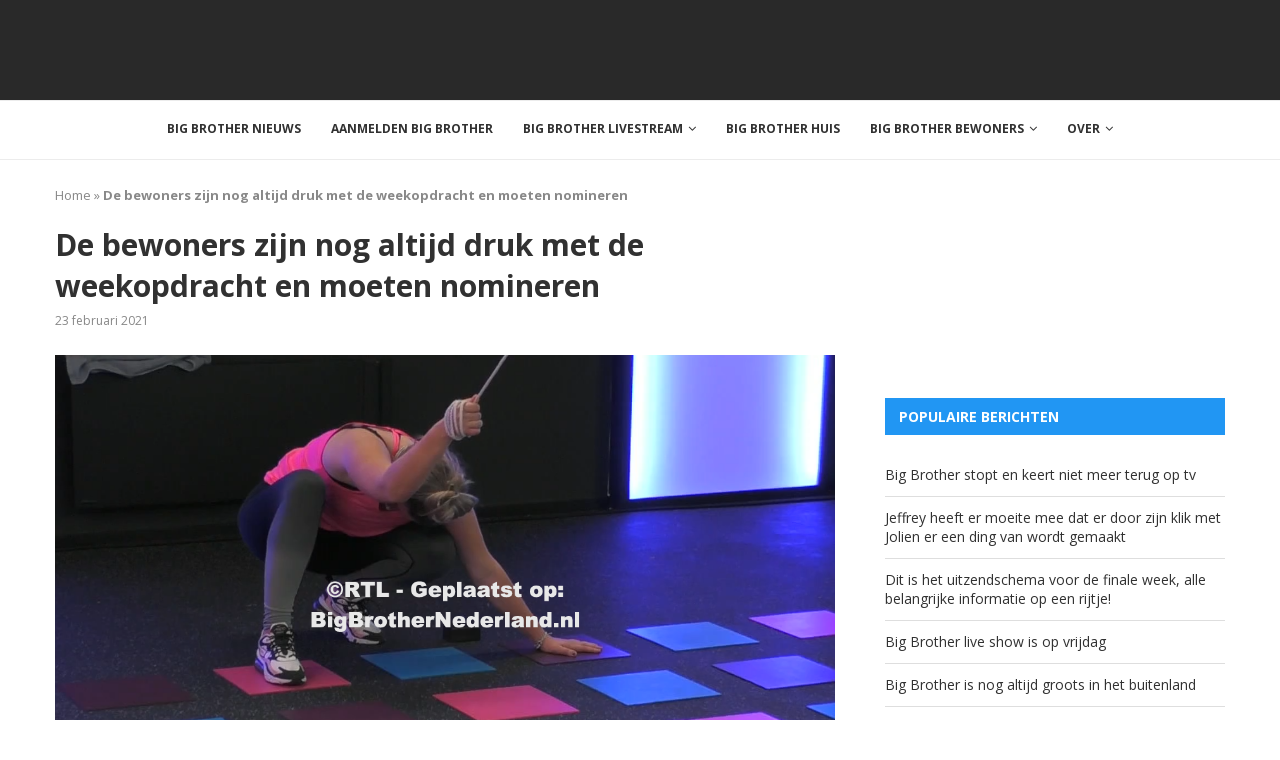

--- FILE ---
content_type: text/html; charset=utf-8
request_url: https://www.google.com/recaptcha/api2/anchor?ar=1&k=6Le7S80cAAAAACcEY0-OWY6byLrmHgLrZ6SWdB1E&co=aHR0cHM6Ly9iaWdicm90aGVybmVkZXJsYW5kLm5sOjQ0Mw..&hl=nl&v=PoyoqOPhxBO7pBk68S4YbpHZ&theme=light&size=normal&anchor-ms=20000&execute-ms=30000&cb=ek1faxo2pgah
body_size: 49611
content:
<!DOCTYPE HTML><html dir="ltr" lang="nl"><head><meta http-equiv="Content-Type" content="text/html; charset=UTF-8">
<meta http-equiv="X-UA-Compatible" content="IE=edge">
<title>reCAPTCHA</title>
<style type="text/css">
/* cyrillic-ext */
@font-face {
  font-family: 'Roboto';
  font-style: normal;
  font-weight: 400;
  font-stretch: 100%;
  src: url(//fonts.gstatic.com/s/roboto/v48/KFO7CnqEu92Fr1ME7kSn66aGLdTylUAMa3GUBHMdazTgWw.woff2) format('woff2');
  unicode-range: U+0460-052F, U+1C80-1C8A, U+20B4, U+2DE0-2DFF, U+A640-A69F, U+FE2E-FE2F;
}
/* cyrillic */
@font-face {
  font-family: 'Roboto';
  font-style: normal;
  font-weight: 400;
  font-stretch: 100%;
  src: url(//fonts.gstatic.com/s/roboto/v48/KFO7CnqEu92Fr1ME7kSn66aGLdTylUAMa3iUBHMdazTgWw.woff2) format('woff2');
  unicode-range: U+0301, U+0400-045F, U+0490-0491, U+04B0-04B1, U+2116;
}
/* greek-ext */
@font-face {
  font-family: 'Roboto';
  font-style: normal;
  font-weight: 400;
  font-stretch: 100%;
  src: url(//fonts.gstatic.com/s/roboto/v48/KFO7CnqEu92Fr1ME7kSn66aGLdTylUAMa3CUBHMdazTgWw.woff2) format('woff2');
  unicode-range: U+1F00-1FFF;
}
/* greek */
@font-face {
  font-family: 'Roboto';
  font-style: normal;
  font-weight: 400;
  font-stretch: 100%;
  src: url(//fonts.gstatic.com/s/roboto/v48/KFO7CnqEu92Fr1ME7kSn66aGLdTylUAMa3-UBHMdazTgWw.woff2) format('woff2');
  unicode-range: U+0370-0377, U+037A-037F, U+0384-038A, U+038C, U+038E-03A1, U+03A3-03FF;
}
/* math */
@font-face {
  font-family: 'Roboto';
  font-style: normal;
  font-weight: 400;
  font-stretch: 100%;
  src: url(//fonts.gstatic.com/s/roboto/v48/KFO7CnqEu92Fr1ME7kSn66aGLdTylUAMawCUBHMdazTgWw.woff2) format('woff2');
  unicode-range: U+0302-0303, U+0305, U+0307-0308, U+0310, U+0312, U+0315, U+031A, U+0326-0327, U+032C, U+032F-0330, U+0332-0333, U+0338, U+033A, U+0346, U+034D, U+0391-03A1, U+03A3-03A9, U+03B1-03C9, U+03D1, U+03D5-03D6, U+03F0-03F1, U+03F4-03F5, U+2016-2017, U+2034-2038, U+203C, U+2040, U+2043, U+2047, U+2050, U+2057, U+205F, U+2070-2071, U+2074-208E, U+2090-209C, U+20D0-20DC, U+20E1, U+20E5-20EF, U+2100-2112, U+2114-2115, U+2117-2121, U+2123-214F, U+2190, U+2192, U+2194-21AE, U+21B0-21E5, U+21F1-21F2, U+21F4-2211, U+2213-2214, U+2216-22FF, U+2308-230B, U+2310, U+2319, U+231C-2321, U+2336-237A, U+237C, U+2395, U+239B-23B7, U+23D0, U+23DC-23E1, U+2474-2475, U+25AF, U+25B3, U+25B7, U+25BD, U+25C1, U+25CA, U+25CC, U+25FB, U+266D-266F, U+27C0-27FF, U+2900-2AFF, U+2B0E-2B11, U+2B30-2B4C, U+2BFE, U+3030, U+FF5B, U+FF5D, U+1D400-1D7FF, U+1EE00-1EEFF;
}
/* symbols */
@font-face {
  font-family: 'Roboto';
  font-style: normal;
  font-weight: 400;
  font-stretch: 100%;
  src: url(//fonts.gstatic.com/s/roboto/v48/KFO7CnqEu92Fr1ME7kSn66aGLdTylUAMaxKUBHMdazTgWw.woff2) format('woff2');
  unicode-range: U+0001-000C, U+000E-001F, U+007F-009F, U+20DD-20E0, U+20E2-20E4, U+2150-218F, U+2190, U+2192, U+2194-2199, U+21AF, U+21E6-21F0, U+21F3, U+2218-2219, U+2299, U+22C4-22C6, U+2300-243F, U+2440-244A, U+2460-24FF, U+25A0-27BF, U+2800-28FF, U+2921-2922, U+2981, U+29BF, U+29EB, U+2B00-2BFF, U+4DC0-4DFF, U+FFF9-FFFB, U+10140-1018E, U+10190-1019C, U+101A0, U+101D0-101FD, U+102E0-102FB, U+10E60-10E7E, U+1D2C0-1D2D3, U+1D2E0-1D37F, U+1F000-1F0FF, U+1F100-1F1AD, U+1F1E6-1F1FF, U+1F30D-1F30F, U+1F315, U+1F31C, U+1F31E, U+1F320-1F32C, U+1F336, U+1F378, U+1F37D, U+1F382, U+1F393-1F39F, U+1F3A7-1F3A8, U+1F3AC-1F3AF, U+1F3C2, U+1F3C4-1F3C6, U+1F3CA-1F3CE, U+1F3D4-1F3E0, U+1F3ED, U+1F3F1-1F3F3, U+1F3F5-1F3F7, U+1F408, U+1F415, U+1F41F, U+1F426, U+1F43F, U+1F441-1F442, U+1F444, U+1F446-1F449, U+1F44C-1F44E, U+1F453, U+1F46A, U+1F47D, U+1F4A3, U+1F4B0, U+1F4B3, U+1F4B9, U+1F4BB, U+1F4BF, U+1F4C8-1F4CB, U+1F4D6, U+1F4DA, U+1F4DF, U+1F4E3-1F4E6, U+1F4EA-1F4ED, U+1F4F7, U+1F4F9-1F4FB, U+1F4FD-1F4FE, U+1F503, U+1F507-1F50B, U+1F50D, U+1F512-1F513, U+1F53E-1F54A, U+1F54F-1F5FA, U+1F610, U+1F650-1F67F, U+1F687, U+1F68D, U+1F691, U+1F694, U+1F698, U+1F6AD, U+1F6B2, U+1F6B9-1F6BA, U+1F6BC, U+1F6C6-1F6CF, U+1F6D3-1F6D7, U+1F6E0-1F6EA, U+1F6F0-1F6F3, U+1F6F7-1F6FC, U+1F700-1F7FF, U+1F800-1F80B, U+1F810-1F847, U+1F850-1F859, U+1F860-1F887, U+1F890-1F8AD, U+1F8B0-1F8BB, U+1F8C0-1F8C1, U+1F900-1F90B, U+1F93B, U+1F946, U+1F984, U+1F996, U+1F9E9, U+1FA00-1FA6F, U+1FA70-1FA7C, U+1FA80-1FA89, U+1FA8F-1FAC6, U+1FACE-1FADC, U+1FADF-1FAE9, U+1FAF0-1FAF8, U+1FB00-1FBFF;
}
/* vietnamese */
@font-face {
  font-family: 'Roboto';
  font-style: normal;
  font-weight: 400;
  font-stretch: 100%;
  src: url(//fonts.gstatic.com/s/roboto/v48/KFO7CnqEu92Fr1ME7kSn66aGLdTylUAMa3OUBHMdazTgWw.woff2) format('woff2');
  unicode-range: U+0102-0103, U+0110-0111, U+0128-0129, U+0168-0169, U+01A0-01A1, U+01AF-01B0, U+0300-0301, U+0303-0304, U+0308-0309, U+0323, U+0329, U+1EA0-1EF9, U+20AB;
}
/* latin-ext */
@font-face {
  font-family: 'Roboto';
  font-style: normal;
  font-weight: 400;
  font-stretch: 100%;
  src: url(//fonts.gstatic.com/s/roboto/v48/KFO7CnqEu92Fr1ME7kSn66aGLdTylUAMa3KUBHMdazTgWw.woff2) format('woff2');
  unicode-range: U+0100-02BA, U+02BD-02C5, U+02C7-02CC, U+02CE-02D7, U+02DD-02FF, U+0304, U+0308, U+0329, U+1D00-1DBF, U+1E00-1E9F, U+1EF2-1EFF, U+2020, U+20A0-20AB, U+20AD-20C0, U+2113, U+2C60-2C7F, U+A720-A7FF;
}
/* latin */
@font-face {
  font-family: 'Roboto';
  font-style: normal;
  font-weight: 400;
  font-stretch: 100%;
  src: url(//fonts.gstatic.com/s/roboto/v48/KFO7CnqEu92Fr1ME7kSn66aGLdTylUAMa3yUBHMdazQ.woff2) format('woff2');
  unicode-range: U+0000-00FF, U+0131, U+0152-0153, U+02BB-02BC, U+02C6, U+02DA, U+02DC, U+0304, U+0308, U+0329, U+2000-206F, U+20AC, U+2122, U+2191, U+2193, U+2212, U+2215, U+FEFF, U+FFFD;
}
/* cyrillic-ext */
@font-face {
  font-family: 'Roboto';
  font-style: normal;
  font-weight: 500;
  font-stretch: 100%;
  src: url(//fonts.gstatic.com/s/roboto/v48/KFO7CnqEu92Fr1ME7kSn66aGLdTylUAMa3GUBHMdazTgWw.woff2) format('woff2');
  unicode-range: U+0460-052F, U+1C80-1C8A, U+20B4, U+2DE0-2DFF, U+A640-A69F, U+FE2E-FE2F;
}
/* cyrillic */
@font-face {
  font-family: 'Roboto';
  font-style: normal;
  font-weight: 500;
  font-stretch: 100%;
  src: url(//fonts.gstatic.com/s/roboto/v48/KFO7CnqEu92Fr1ME7kSn66aGLdTylUAMa3iUBHMdazTgWw.woff2) format('woff2');
  unicode-range: U+0301, U+0400-045F, U+0490-0491, U+04B0-04B1, U+2116;
}
/* greek-ext */
@font-face {
  font-family: 'Roboto';
  font-style: normal;
  font-weight: 500;
  font-stretch: 100%;
  src: url(//fonts.gstatic.com/s/roboto/v48/KFO7CnqEu92Fr1ME7kSn66aGLdTylUAMa3CUBHMdazTgWw.woff2) format('woff2');
  unicode-range: U+1F00-1FFF;
}
/* greek */
@font-face {
  font-family: 'Roboto';
  font-style: normal;
  font-weight: 500;
  font-stretch: 100%;
  src: url(//fonts.gstatic.com/s/roboto/v48/KFO7CnqEu92Fr1ME7kSn66aGLdTylUAMa3-UBHMdazTgWw.woff2) format('woff2');
  unicode-range: U+0370-0377, U+037A-037F, U+0384-038A, U+038C, U+038E-03A1, U+03A3-03FF;
}
/* math */
@font-face {
  font-family: 'Roboto';
  font-style: normal;
  font-weight: 500;
  font-stretch: 100%;
  src: url(//fonts.gstatic.com/s/roboto/v48/KFO7CnqEu92Fr1ME7kSn66aGLdTylUAMawCUBHMdazTgWw.woff2) format('woff2');
  unicode-range: U+0302-0303, U+0305, U+0307-0308, U+0310, U+0312, U+0315, U+031A, U+0326-0327, U+032C, U+032F-0330, U+0332-0333, U+0338, U+033A, U+0346, U+034D, U+0391-03A1, U+03A3-03A9, U+03B1-03C9, U+03D1, U+03D5-03D6, U+03F0-03F1, U+03F4-03F5, U+2016-2017, U+2034-2038, U+203C, U+2040, U+2043, U+2047, U+2050, U+2057, U+205F, U+2070-2071, U+2074-208E, U+2090-209C, U+20D0-20DC, U+20E1, U+20E5-20EF, U+2100-2112, U+2114-2115, U+2117-2121, U+2123-214F, U+2190, U+2192, U+2194-21AE, U+21B0-21E5, U+21F1-21F2, U+21F4-2211, U+2213-2214, U+2216-22FF, U+2308-230B, U+2310, U+2319, U+231C-2321, U+2336-237A, U+237C, U+2395, U+239B-23B7, U+23D0, U+23DC-23E1, U+2474-2475, U+25AF, U+25B3, U+25B7, U+25BD, U+25C1, U+25CA, U+25CC, U+25FB, U+266D-266F, U+27C0-27FF, U+2900-2AFF, U+2B0E-2B11, U+2B30-2B4C, U+2BFE, U+3030, U+FF5B, U+FF5D, U+1D400-1D7FF, U+1EE00-1EEFF;
}
/* symbols */
@font-face {
  font-family: 'Roboto';
  font-style: normal;
  font-weight: 500;
  font-stretch: 100%;
  src: url(//fonts.gstatic.com/s/roboto/v48/KFO7CnqEu92Fr1ME7kSn66aGLdTylUAMaxKUBHMdazTgWw.woff2) format('woff2');
  unicode-range: U+0001-000C, U+000E-001F, U+007F-009F, U+20DD-20E0, U+20E2-20E4, U+2150-218F, U+2190, U+2192, U+2194-2199, U+21AF, U+21E6-21F0, U+21F3, U+2218-2219, U+2299, U+22C4-22C6, U+2300-243F, U+2440-244A, U+2460-24FF, U+25A0-27BF, U+2800-28FF, U+2921-2922, U+2981, U+29BF, U+29EB, U+2B00-2BFF, U+4DC0-4DFF, U+FFF9-FFFB, U+10140-1018E, U+10190-1019C, U+101A0, U+101D0-101FD, U+102E0-102FB, U+10E60-10E7E, U+1D2C0-1D2D3, U+1D2E0-1D37F, U+1F000-1F0FF, U+1F100-1F1AD, U+1F1E6-1F1FF, U+1F30D-1F30F, U+1F315, U+1F31C, U+1F31E, U+1F320-1F32C, U+1F336, U+1F378, U+1F37D, U+1F382, U+1F393-1F39F, U+1F3A7-1F3A8, U+1F3AC-1F3AF, U+1F3C2, U+1F3C4-1F3C6, U+1F3CA-1F3CE, U+1F3D4-1F3E0, U+1F3ED, U+1F3F1-1F3F3, U+1F3F5-1F3F7, U+1F408, U+1F415, U+1F41F, U+1F426, U+1F43F, U+1F441-1F442, U+1F444, U+1F446-1F449, U+1F44C-1F44E, U+1F453, U+1F46A, U+1F47D, U+1F4A3, U+1F4B0, U+1F4B3, U+1F4B9, U+1F4BB, U+1F4BF, U+1F4C8-1F4CB, U+1F4D6, U+1F4DA, U+1F4DF, U+1F4E3-1F4E6, U+1F4EA-1F4ED, U+1F4F7, U+1F4F9-1F4FB, U+1F4FD-1F4FE, U+1F503, U+1F507-1F50B, U+1F50D, U+1F512-1F513, U+1F53E-1F54A, U+1F54F-1F5FA, U+1F610, U+1F650-1F67F, U+1F687, U+1F68D, U+1F691, U+1F694, U+1F698, U+1F6AD, U+1F6B2, U+1F6B9-1F6BA, U+1F6BC, U+1F6C6-1F6CF, U+1F6D3-1F6D7, U+1F6E0-1F6EA, U+1F6F0-1F6F3, U+1F6F7-1F6FC, U+1F700-1F7FF, U+1F800-1F80B, U+1F810-1F847, U+1F850-1F859, U+1F860-1F887, U+1F890-1F8AD, U+1F8B0-1F8BB, U+1F8C0-1F8C1, U+1F900-1F90B, U+1F93B, U+1F946, U+1F984, U+1F996, U+1F9E9, U+1FA00-1FA6F, U+1FA70-1FA7C, U+1FA80-1FA89, U+1FA8F-1FAC6, U+1FACE-1FADC, U+1FADF-1FAE9, U+1FAF0-1FAF8, U+1FB00-1FBFF;
}
/* vietnamese */
@font-face {
  font-family: 'Roboto';
  font-style: normal;
  font-weight: 500;
  font-stretch: 100%;
  src: url(//fonts.gstatic.com/s/roboto/v48/KFO7CnqEu92Fr1ME7kSn66aGLdTylUAMa3OUBHMdazTgWw.woff2) format('woff2');
  unicode-range: U+0102-0103, U+0110-0111, U+0128-0129, U+0168-0169, U+01A0-01A1, U+01AF-01B0, U+0300-0301, U+0303-0304, U+0308-0309, U+0323, U+0329, U+1EA0-1EF9, U+20AB;
}
/* latin-ext */
@font-face {
  font-family: 'Roboto';
  font-style: normal;
  font-weight: 500;
  font-stretch: 100%;
  src: url(//fonts.gstatic.com/s/roboto/v48/KFO7CnqEu92Fr1ME7kSn66aGLdTylUAMa3KUBHMdazTgWw.woff2) format('woff2');
  unicode-range: U+0100-02BA, U+02BD-02C5, U+02C7-02CC, U+02CE-02D7, U+02DD-02FF, U+0304, U+0308, U+0329, U+1D00-1DBF, U+1E00-1E9F, U+1EF2-1EFF, U+2020, U+20A0-20AB, U+20AD-20C0, U+2113, U+2C60-2C7F, U+A720-A7FF;
}
/* latin */
@font-face {
  font-family: 'Roboto';
  font-style: normal;
  font-weight: 500;
  font-stretch: 100%;
  src: url(//fonts.gstatic.com/s/roboto/v48/KFO7CnqEu92Fr1ME7kSn66aGLdTylUAMa3yUBHMdazQ.woff2) format('woff2');
  unicode-range: U+0000-00FF, U+0131, U+0152-0153, U+02BB-02BC, U+02C6, U+02DA, U+02DC, U+0304, U+0308, U+0329, U+2000-206F, U+20AC, U+2122, U+2191, U+2193, U+2212, U+2215, U+FEFF, U+FFFD;
}
/* cyrillic-ext */
@font-face {
  font-family: 'Roboto';
  font-style: normal;
  font-weight: 900;
  font-stretch: 100%;
  src: url(//fonts.gstatic.com/s/roboto/v48/KFO7CnqEu92Fr1ME7kSn66aGLdTylUAMa3GUBHMdazTgWw.woff2) format('woff2');
  unicode-range: U+0460-052F, U+1C80-1C8A, U+20B4, U+2DE0-2DFF, U+A640-A69F, U+FE2E-FE2F;
}
/* cyrillic */
@font-face {
  font-family: 'Roboto';
  font-style: normal;
  font-weight: 900;
  font-stretch: 100%;
  src: url(//fonts.gstatic.com/s/roboto/v48/KFO7CnqEu92Fr1ME7kSn66aGLdTylUAMa3iUBHMdazTgWw.woff2) format('woff2');
  unicode-range: U+0301, U+0400-045F, U+0490-0491, U+04B0-04B1, U+2116;
}
/* greek-ext */
@font-face {
  font-family: 'Roboto';
  font-style: normal;
  font-weight: 900;
  font-stretch: 100%;
  src: url(//fonts.gstatic.com/s/roboto/v48/KFO7CnqEu92Fr1ME7kSn66aGLdTylUAMa3CUBHMdazTgWw.woff2) format('woff2');
  unicode-range: U+1F00-1FFF;
}
/* greek */
@font-face {
  font-family: 'Roboto';
  font-style: normal;
  font-weight: 900;
  font-stretch: 100%;
  src: url(//fonts.gstatic.com/s/roboto/v48/KFO7CnqEu92Fr1ME7kSn66aGLdTylUAMa3-UBHMdazTgWw.woff2) format('woff2');
  unicode-range: U+0370-0377, U+037A-037F, U+0384-038A, U+038C, U+038E-03A1, U+03A3-03FF;
}
/* math */
@font-face {
  font-family: 'Roboto';
  font-style: normal;
  font-weight: 900;
  font-stretch: 100%;
  src: url(//fonts.gstatic.com/s/roboto/v48/KFO7CnqEu92Fr1ME7kSn66aGLdTylUAMawCUBHMdazTgWw.woff2) format('woff2');
  unicode-range: U+0302-0303, U+0305, U+0307-0308, U+0310, U+0312, U+0315, U+031A, U+0326-0327, U+032C, U+032F-0330, U+0332-0333, U+0338, U+033A, U+0346, U+034D, U+0391-03A1, U+03A3-03A9, U+03B1-03C9, U+03D1, U+03D5-03D6, U+03F0-03F1, U+03F4-03F5, U+2016-2017, U+2034-2038, U+203C, U+2040, U+2043, U+2047, U+2050, U+2057, U+205F, U+2070-2071, U+2074-208E, U+2090-209C, U+20D0-20DC, U+20E1, U+20E5-20EF, U+2100-2112, U+2114-2115, U+2117-2121, U+2123-214F, U+2190, U+2192, U+2194-21AE, U+21B0-21E5, U+21F1-21F2, U+21F4-2211, U+2213-2214, U+2216-22FF, U+2308-230B, U+2310, U+2319, U+231C-2321, U+2336-237A, U+237C, U+2395, U+239B-23B7, U+23D0, U+23DC-23E1, U+2474-2475, U+25AF, U+25B3, U+25B7, U+25BD, U+25C1, U+25CA, U+25CC, U+25FB, U+266D-266F, U+27C0-27FF, U+2900-2AFF, U+2B0E-2B11, U+2B30-2B4C, U+2BFE, U+3030, U+FF5B, U+FF5D, U+1D400-1D7FF, U+1EE00-1EEFF;
}
/* symbols */
@font-face {
  font-family: 'Roboto';
  font-style: normal;
  font-weight: 900;
  font-stretch: 100%;
  src: url(//fonts.gstatic.com/s/roboto/v48/KFO7CnqEu92Fr1ME7kSn66aGLdTylUAMaxKUBHMdazTgWw.woff2) format('woff2');
  unicode-range: U+0001-000C, U+000E-001F, U+007F-009F, U+20DD-20E0, U+20E2-20E4, U+2150-218F, U+2190, U+2192, U+2194-2199, U+21AF, U+21E6-21F0, U+21F3, U+2218-2219, U+2299, U+22C4-22C6, U+2300-243F, U+2440-244A, U+2460-24FF, U+25A0-27BF, U+2800-28FF, U+2921-2922, U+2981, U+29BF, U+29EB, U+2B00-2BFF, U+4DC0-4DFF, U+FFF9-FFFB, U+10140-1018E, U+10190-1019C, U+101A0, U+101D0-101FD, U+102E0-102FB, U+10E60-10E7E, U+1D2C0-1D2D3, U+1D2E0-1D37F, U+1F000-1F0FF, U+1F100-1F1AD, U+1F1E6-1F1FF, U+1F30D-1F30F, U+1F315, U+1F31C, U+1F31E, U+1F320-1F32C, U+1F336, U+1F378, U+1F37D, U+1F382, U+1F393-1F39F, U+1F3A7-1F3A8, U+1F3AC-1F3AF, U+1F3C2, U+1F3C4-1F3C6, U+1F3CA-1F3CE, U+1F3D4-1F3E0, U+1F3ED, U+1F3F1-1F3F3, U+1F3F5-1F3F7, U+1F408, U+1F415, U+1F41F, U+1F426, U+1F43F, U+1F441-1F442, U+1F444, U+1F446-1F449, U+1F44C-1F44E, U+1F453, U+1F46A, U+1F47D, U+1F4A3, U+1F4B0, U+1F4B3, U+1F4B9, U+1F4BB, U+1F4BF, U+1F4C8-1F4CB, U+1F4D6, U+1F4DA, U+1F4DF, U+1F4E3-1F4E6, U+1F4EA-1F4ED, U+1F4F7, U+1F4F9-1F4FB, U+1F4FD-1F4FE, U+1F503, U+1F507-1F50B, U+1F50D, U+1F512-1F513, U+1F53E-1F54A, U+1F54F-1F5FA, U+1F610, U+1F650-1F67F, U+1F687, U+1F68D, U+1F691, U+1F694, U+1F698, U+1F6AD, U+1F6B2, U+1F6B9-1F6BA, U+1F6BC, U+1F6C6-1F6CF, U+1F6D3-1F6D7, U+1F6E0-1F6EA, U+1F6F0-1F6F3, U+1F6F7-1F6FC, U+1F700-1F7FF, U+1F800-1F80B, U+1F810-1F847, U+1F850-1F859, U+1F860-1F887, U+1F890-1F8AD, U+1F8B0-1F8BB, U+1F8C0-1F8C1, U+1F900-1F90B, U+1F93B, U+1F946, U+1F984, U+1F996, U+1F9E9, U+1FA00-1FA6F, U+1FA70-1FA7C, U+1FA80-1FA89, U+1FA8F-1FAC6, U+1FACE-1FADC, U+1FADF-1FAE9, U+1FAF0-1FAF8, U+1FB00-1FBFF;
}
/* vietnamese */
@font-face {
  font-family: 'Roboto';
  font-style: normal;
  font-weight: 900;
  font-stretch: 100%;
  src: url(//fonts.gstatic.com/s/roboto/v48/KFO7CnqEu92Fr1ME7kSn66aGLdTylUAMa3OUBHMdazTgWw.woff2) format('woff2');
  unicode-range: U+0102-0103, U+0110-0111, U+0128-0129, U+0168-0169, U+01A0-01A1, U+01AF-01B0, U+0300-0301, U+0303-0304, U+0308-0309, U+0323, U+0329, U+1EA0-1EF9, U+20AB;
}
/* latin-ext */
@font-face {
  font-family: 'Roboto';
  font-style: normal;
  font-weight: 900;
  font-stretch: 100%;
  src: url(//fonts.gstatic.com/s/roboto/v48/KFO7CnqEu92Fr1ME7kSn66aGLdTylUAMa3KUBHMdazTgWw.woff2) format('woff2');
  unicode-range: U+0100-02BA, U+02BD-02C5, U+02C7-02CC, U+02CE-02D7, U+02DD-02FF, U+0304, U+0308, U+0329, U+1D00-1DBF, U+1E00-1E9F, U+1EF2-1EFF, U+2020, U+20A0-20AB, U+20AD-20C0, U+2113, U+2C60-2C7F, U+A720-A7FF;
}
/* latin */
@font-face {
  font-family: 'Roboto';
  font-style: normal;
  font-weight: 900;
  font-stretch: 100%;
  src: url(//fonts.gstatic.com/s/roboto/v48/KFO7CnqEu92Fr1ME7kSn66aGLdTylUAMa3yUBHMdazQ.woff2) format('woff2');
  unicode-range: U+0000-00FF, U+0131, U+0152-0153, U+02BB-02BC, U+02C6, U+02DA, U+02DC, U+0304, U+0308, U+0329, U+2000-206F, U+20AC, U+2122, U+2191, U+2193, U+2212, U+2215, U+FEFF, U+FFFD;
}

</style>
<link rel="stylesheet" type="text/css" href="https://www.gstatic.com/recaptcha/releases/PoyoqOPhxBO7pBk68S4YbpHZ/styles__ltr.css">
<script nonce="AVnwoftL7OTknlBT9QRihg" type="text/javascript">window['__recaptcha_api'] = 'https://www.google.com/recaptcha/api2/';</script>
<script type="text/javascript" src="https://www.gstatic.com/recaptcha/releases/PoyoqOPhxBO7pBk68S4YbpHZ/recaptcha__nl.js" nonce="AVnwoftL7OTknlBT9QRihg">
      
    </script></head>
<body><div id="rc-anchor-alert" class="rc-anchor-alert"></div>
<input type="hidden" id="recaptcha-token" value="[base64]">
<script type="text/javascript" nonce="AVnwoftL7OTknlBT9QRihg">
      recaptcha.anchor.Main.init("[\x22ainput\x22,[\x22bgdata\x22,\x22\x22,\[base64]/[base64]/MjU1Ong/[base64]/[base64]/[base64]/[base64]/[base64]/[base64]/[base64]/[base64]/[base64]/[base64]/[base64]/[base64]/[base64]/[base64]/[base64]\\u003d\x22,\[base64]\\u003d\x22,\x22wrhcw7LDo8KYI8KhT8KCVw7DisKJw7AUAVHCrMOQEEDDmybDpUvCnWwBUyHCtwTDvUNNKkd3V8OMUsOvw5J4HkHCuwt5M8KifgFwwrsXw5bDpMK4IsKYwpjCssKPw4J8w7hKN8KcN2/DjsOoUcO3w6PDkQnChcO2wr0iCsOXLirCgsOQGnhwHMOGw7rCiTPDk8OEFEwywofDqlHCtcOIwqzDhsOPYQbDrsKXwqDCrFPCgEIMw4fDi8K3wqoYw4MKwrzCn8KzwqbDvWbDsMKNwonDomJlwrhDw681w4nDkMK7XsKRw6sQPMOcbsKkTB/CisKSwrQDw7XCmyPCiAQsRhzCnRsVwpLDhTklZw/[base64]/CosOCJMOYw5VHw4ELw542fHxKeAvDmTdycsKOwqFMZhLDoMOzcmV8w61xfMOIDMOkZAc6w6MZLMOCw4bCu8KcaR/Ch8OBFHwbw7U0Ux1OQsKuwqTCqFRzDsO4w6jCvMKowo/DpgXCsMOlw4HDhMOxV8OywpXDl8OHKsKOwovDlcOjw5AiR8Oxwrwdw77CkDx2woocw4sqwp4hSAHCsyNbw4k6cMOPUsO7Y8KFw5ZODcKMZ8K7w5rCg8OMRcKdw6XClSopfi/CqGnDiyLCpMKFwpFswpM2wpEEA8KpwqJ3w5hTHWnCi8OgwrPChcOawofDm8OnwrvDmWTCsMKRw5Vcw6M0w67DmG/ChynCgAYedcO2w7pTw7DDmh3DmXLCkTERNUzDsn7Ds3Q5w5MaVWPCpsOrw7/DjsOvwqVjPcOaNcOkLMONQ8KzwrISw4A9NMOFw5oLwrLDoGIcB8OpQsOoJMKrEhPCpMKIKRHCjMKpwp7CoX/Cjm0ge8OuworClQAcbAxRwpzCq8Ocwrwmw5USwrjCpCA4w6jDncOowqY1GmnDhsKWGVN9MW7Du8KRw64ow7N5NMKKS2jCv3YmQ8Kvw5bDj0dIBF0Ew6DCrg12woc8wpjCkVHDsEVrZMKGdkLCp8KBwpwTRQvDk2bCihphwoDDmMK+XMOMw6VTw4/CjMKNM1wzPMOnw4DDq8KCRcO9MB3DvWM8SsKqw6rDlBlrw5gywpwqcR3DqMOycULDh3RXLsO2w6grVW/Cn3/DmMKcw7PDowDCgcKUw6hjwo7DoTRFKHwzC1VWw7EWw4HCvzTDjizDpkhLw59HBEAiARbDo8OkOMOKw6gjDgUKfkrCg8KNaF9La2MOP8OyeMKGERxMQ1PCpsOga8KPGW1eUix4UBAqwrHChBMhJsK/woLChAXCpVF5w68JwokkQnc+w43CqmfCuWzDs8KYw5Vlw6Qwc8KBwq10wqTDo8KbDGHDrsOHUsKLHMKXw5XDj8O3w6bCkD/DgR0rMgPCkgN0K0/CgcOSw6xvwovDi8K3wrvDgAgZwqg0OgXDii8PwrLDiQfDr2FTwrTDmGvDgyTDgMKyw7kbO8O3HcKgw77Cp8K/cmAqw7LDksOueUsNeMO3QyvDggQBw4rDoWlyQcO5w74CDhnDtUxfw6XDoMO9woktwptiwpXDkMOTwopxD27CmD5vwrpzwoLCocKFQMKBw5DDrsKAFz5aw6odMMK4KC/Du09ZVk/CjMKkC2bCrsKJw4rDuAdowqLCjcOqwpAjw6bCqcO9w7LCsMKmGsKUY0VWQcOVwpI9c0TCiMOVwonCnWzDjsOvw6PCtMKiSVZBTSrChyTCsMKOOxbDmw3DggnDrMOEw6ddwoN0w4bCksKow4fCi8KTfCbDlMKAw5R/JCoxw5R9EMKmPMKlIMObwopAwpLChMOLwqNzCMO4wqvDjigtwrPDtcOcVsKawoYxMsO3bcKQDcOaNsOSw6bDlH/Ds8K+FsK3WD3CliDDmVoFwrxnw5zDnnzCpGzCm8KLVcOvTU/Dv8K9CcKLVMOOEzvCg8OtwpbDklxxJcKjTcO/w4zDrmDDt8ORwpDCnsOHcMKvw5LCocKyw6zDsQ8bE8KoV8OAMwgcYMOoQS7DiyXClsK0WsOTGcK7w7TDlsO8fzrCscOiwqnDjgAZwq7CjUNsfsOgEX1Kw4zCr1bDt8KswqfDucOBw44JdcOnwp/CvcK2E8ODwosiwo/DpMKpw53Cm8KPO0YLwoBVL0TDjljDrXDCiGXCqVnDvcOYHQgDw6TDsULCnH0ETyvCsMOkGcONwo/CtcKeLsOhwq7DvsOpw7UQQhY0YnIec1wYw7nDm8OywqPDkkEIYiIywqLCughHfcOuc0RKe8OWDHsKfC/CrMOKwqoiE3jDhHnDs0XClMOoXcOVw6UdUsOVw4jDk0XCsDfCkA/DhcKqLGswwrlnwqjChHbDvhM+w7FKAQElVsK0IMOGw4fCkcOdUWPCjMK4RcOVwrIYa8Kiw54Sw5XDuDUpR8KvUB9gYsOWwrVJw7jCrAPCl2sDJ17DkcKVwqAowqjCrGHCocKPwpFTw6Z7AiLCgDNGwrHCgsK/[base64]/DoMKPw4zDtsOgPxcjwpNNwrteXcKPWlTCoSvCmRpcw5PCmsKMLMKESVhrwpFnwo3CoikXSFssKCt1wrjCvcKTAcO+w7fCkcOGBAQkIR9tGDnDlR3DnsOPVWvCi8OqTcK3FsOhwpwawqcMwoDCrhpBGMO9w7IhUsOGw7bCpcO+KMOsZy7CpsKJEyjCtcK/R8KQw5fDpH7CvMOzw53DhlrClS7Cn3XDpm4wwqsLw54yUMO/wqUDfQBlw7zDtSLDq8OudsKwGSvDssKgw7TCnVECwrwyTcOzw6kVw7lbNMKJVcO1wolfDEYoE8O7w5FlZcK8w5bDucOFLsKtRsOswr/[base64]/CtGLCrcKJw6nCmMKfwqYSAxDCkhomw5HCusOrw48ewr8Zwq7DklrDnFfCrcOgQMKHwpgqfxRQV8O/Q8KwUj1PVCRCQcOgP8ONecOjw5N5GCV9wpbCjMOAUcONLMK4wpDCqsKYw5fCk1TDolMBbsOYe8KhP8OfB8OYGMK2woU4wrlOw4/Dn8OpOABMYcK/w5LClVjDnnN1F8KwND8uFGvDq3sVO2bDkAbDgMKWw5nClX5DwovCuGUOamlUbMO1wroOw4d8w4l8fjTCi3o0w45ZOBrDuzTDrgLCt8ODwoHCunFdI8O9w5PDr8KTDwM0WwMywpAaTcKnwpnCkl5/wrtwTw8cw41iw5zDhxEPZhF0w6hcbsOcP8KfwpjDocK/w6Mrw6fCo1PDocO2wqNHEsOuwphcw59yAHNsw7kJT8KsLh/DrsOAH8OXfcKvecObIsOrcRPCocOSH8OVw709NhEpwrXCh3jDvmfDo8O2Ah/DrX9ywpIfC8OqwrILw6huW8KFCcOiBQwRDA0hw65pw4zDuC3CnVsjwr/DhcOpSxxlT8ObwqXCnF0Dw4ICXcKuw5nCgsKMwpfCv1jDkSN0fmEqHcKKHsKSTMOTa8KqwrR4wrl5w4kIccO8w45TecOfdmlKRsO/wpFsw4DCmhUVSCJIwpAzwrnCsi9lwpHDucO/WywEXsKfH1TCiB3CrMKIZcK5BmLDkUXCi8K8dcKqwolpwofDvsKvMULCk8OWUmxNwqhpXB7DlVjDhibDpl/CvUtmw7IAw7tHw5FFw4Iqw57Cr8OcXMKlWsKmwqzChsO7wqggeMOGMj/CjMOGw7LCnMKPwqM0GXPCpnLDsMO5cAEkw4LDmsKqHxHCnnDDhS5tw6DDocO0IjhASF0Vwr8jw57ChhMww5h4WsOiwos+w5E/w6/[base64]/[base64]/CgMK8w5LCusK2w718bsKkWlYFDsOdV0ERP0N8w4zDmABjwrQUwrNIw4vDjRlKwprDvwE1wpR3wo9UcBnDpcO1wptvw6VQEQNiw7NiwqXCuMKeZDRMADHDv17DjcOSwp3DgStRw7QGw4bCsQfCmsOUwo/CvFRPwopNw7sbWsKawofDigfDrkU8SUdAwoLDvQnDojbDhD5zwo3DjzPCnmExwrMDw6jDojjCnMKbasKBwr/Cl8Oow7I+PxNaw7FhGMKZwpTCmjLCm8Kkw4o1wqfCqsKpw4rDowFgwojCjAx+IsOLGQthw63Dr8Omw4PDrRtlRsOzI8OXw6NffcODKG1Pwos+VMOsw6VOw5Y9w5nDtWIZw4rCgsKDw77CgsKxLlF1VMOnKxnCrWvCgV1RwrHCtsKnwq7DvDnDt8K9OS/Dr8KvwoHClMOYQAXDl1/CtHU5worDh8KjAsKOW8Kjw69iwpDDjsODwoILw6HCgcKqw5bCuzbDk2FaQsOxwqgKInXCscKNw6fCjMOkwoTCq3zCg8Ozw5rCtCrDj8KWw6/DpMKNw5ddBBx4K8Oewp8kwpNmccOeCyprSsKnGXHDvMKINsKpw67CuifDojl/QENfwrXDngkjZVPCpsKEASTDjsOvw7xYF3XCrBbDucOYw6xFw6rDt8O/PAHCmsOEwqQpY8Ktw6vDscKpElwtRnfCg1YWwrV8GcKUHsO9wpgwwowpw6LChsOrUsKowrxZw5XCm8OXwrZ7w6bCrUbDnMO0IHlcwq7Cg00TNMKbWsOBwqTChMOtw7/[base64]/[base64]/DpMOAwqQ8NTQRwpDCn8K4woAXNHQLw5LDlXjCsMOod8KEw6DCtgNVwos9w6UcwrnDrsOiw7pdcHHDijHDjFvCmsKNXMK9wr8Qw77CusKOeVjCiUHDmEjCiXfClMOfd8OZWsK/c1HDgMKFw6XCgcORTMKIw4rDtcODScKQQcK7eMOSwphtDMKEQcOXw4DDlcOGwqM4woQYw7xRw6tGw5fDvMKGw5HDlsKxTj9wOQBJaBZ1woIew5rDtMOjw4bCimrChcOIQQkRwrtNCWkrw4JTTFPDhTPCqDoTwpJmw5dTwrJcw740wpHDuyJ+QMOTw6/DgCB7w7XDk2vDj8ONUsK6w5HDr8KMwqjDlcKawrHDtgvCp3t6w7bCqXt3DMOsw4MNwqDCmCPCsMKERMK2woDDqMOnDsKEw5AzFDzDicKAIA1dYFBrF2p7MljDsMOSWmhbw5J5wrYXHDF/w4rCuMKZFFF6f8OQWmZeaDYMfcO/JsOvBsKXHcKCwroHw6hqwrUKw7oQw7xVQAEwGmFFwrgaIC3Dt8KSw6BpwobCpizDujrDnMKbw7DCgy7Ct8OnacKawrQLw6fCh2EQDRN7GcOlOgwhGsODCsKVWQDDgTXDvcKuJj5nwpc2w5kOwr3Do8OmcWcJY8K1w6vChxLDgCXDk8KrwqHCnA5/SiwKwplQwojCmWrDgljCsyhlwqLCuWDCr0/CiyfDlsOhw6sHwrBYEUrDtMKuwqo3w7EiCsKTw5/[base64]/CmWJswq5hAMKIwo7ClMONw5A5w5hvDMOKwrXDtcKDI8O6wpzDky/[base64]/[base64]/[base64]/CkxcrwrrClsKPw7LCrVvDn2bCm8Omw7Unw43DmV1rAMOpw7YGw5rDkTDDqhjCjMOCw6/CgBnCvsO8wprCp03DocOmwq3CssK0wrrDuXsfUMOaw6gvw5fCm8OEUkrChsOtXiPCrQnDm0Ynw67DrxDDkGPDscKQI0zCicKFw4RLeMKcESE/IhPCrlAwwqpCCxjDo1zDjcOAw5gEwqprw5R+FcO9wrFgMsK/wpMjdSMAw73Dk8OnPMOeaiJnwoRmW8Kzwp5wORpMw5TDhcOww7IrSWvCpsOKBcKbwrnCsMKKw5zDvBfCtcKeOj/[base64]/CgsKyw6LDvyw1w4DCtMO6DsO1AER3w6rCr28nwop2QsOiwp7Cq2/[base64]/DjkxkwobDuMKCw5PDsjUvw5fDu8OXw6jCujwJJMKtwrlAwqpvMMOYPgfCtcO9ZcK9DgDCkcKIwptVwpQ0JsKhwofDkwZow6HDvsOQIgrCuQUaw5VuwrbDp8OTw7Zswo/Ci1AXw6UHw4cLTG/ClcK+EsKoO8KtacK/U8OrE3NdNwZmSCjCv8Ocw6PDrntYwoY9wo3DksOdL8Kdw43CsDoUwo5/VHXCmSLDgCQmw4MkCWXDkwQswp9xw71qK8KKTlR2w4FwbcOqbxk8w5xSw4PCqGAsw7pcw4Bmw6LDuRNJVzNhOMKuasOQNMK0dTEDRcOCwonCucOnw7sbFcKlNcOJw5/DrcOyC8Ocw43Dl2B1G8KBTGorAsKYwopwbGHDvMKywpBRT2p8wopPcMO8woNgZsOMwovDmVcPYXI+w4JgwpM/[base64]/DrBBrwqtCw5k7wrEtw4nClsOQw4vDk0fDtUrDgX0NeMO6bMOUwqtTw5zDoSTDsMOnXMOvw7kDYxkfw5ITwpwpbsKiw6NpPQ0WwqbChVw8Y8OBWknCu0dtwqg9KS/[base64]/DjV9/w6N0PQzDj8KBaURcfnQKw73CvcOhfW7DuzRbwpE+w73CicKcXsORC8OFw7oJw6NwCMOkwq/Cq8KKFDzCnGzCsUInwqnCgWJ1F8K6aBNXM1QQwoTCpMKOAmlTagrCq8KpwpUJw5fCg8O6RsOXXMKPw5nCgh9eJlnDsBYpwqEuw4TDscOmQAR4wrPCm0F0w6jCtsOrNMOrbsKdBAVuwq/CkxvCjkXCniN3VcKewrVYdQEVwppeRhjCuQE6TMKTwqDCkzBnw4HCsD7CmMKDwpDDvjDDm8KDesKTwqTDpgfCkcO2woLCrR/CjyFGw40Mw4IkY3fCrcO+wr7Do8OlXcOPFjTCk8OWODk0w5QjXzbDnyPCmFQXT8OnSELDoHbCosKQwp/[base64]/CkcKxw4RGw7NEwqMJw4rDnsKLbsOqdkPCjsKiXEEwM3bCnA5CRRzCgMKdYMOMwqQ8w7F0w6Nyw47CjsK2wqF+w7nCpcKlw4o7w6zDscOFwpw4OsOKDsOGesOJJ3t1CETCrMOGBcKBw6PDscKaw5DCqGEUwo3CmGYTFGbCim7Dhn7CqsOFRjbCt8KNCyUHw7/CjMKCwqRrXsKsw5Eow5gkwocqUwRIccKwwpB1wpnConPDv8KUHSLCjx/DtsK9wrFlYmRqHEDCm8OSAcKfTcKpSsOew7gewrXDisOML8OewrhkMMOLIlzDoxViwp7CmMOxw4lQw5jCjMKAwp89esKMScOKFsK2W8OvAyLDsAZew5Zqwo/DpgV1wpDCncKmwqrDtjoDfMOQw54+anouwpNHw4hSA8KlSsKIw5vDkgcuZsKwLWTDjDBFw6tebVzCl8KKw4MGwofCusKvBXkVwoIFdV9bw6pEMsOuwrVpeMO2wrPCrQdCwoLDtMK/w5U3YBVBYcOJSxdIwpFyFsKQw4zCuMKDw44IworDpm5vw4pswrB/Vj5aFcOJDnzDgy3CvcOIw5wvw65Aw4kbXmpnPsKZBxjCjsKJVsO2AWlIWg3DvFB0wpjClnpzB8Oaw55EwrMWwpxvw5BUJxtkC8OEF8K7w6Bxw7l2w6zDusOgGMKfw5MdIh4hFcKjwolQVVEwTkMKw5bDusO7KcKeA8OYDh7CgQ/CgcOgJsOXBBhEwqjDrsO4YsKmw4cWPcKAKErCncOow6bCpk/CkQ1dw5HCqcORw7oqZ3NZD8KSBTXCugXDnnUMwozDkcOPw7PDuyDDm3NRKjUQW8KCwqk8NsO5w49nwoJNG8KJwr7DosORw65owpPCtTkSEUrCsMK7w6AbT8O8wqbDvMKCwq/CqCphw5E7XHUNelg0w5BMwrthw7liGMKOTMO9w5zDlRwYLMOJw57Dt8KnOEUJw6PCknjDl2bDljfCgsKIWihBCsO3TcOLw6Bxw7LCoVjDl8Oow5LCsMOMw5QCU1BfV8OnYCTCn8OLKyQBw5kQwqHDt8O7w77CvcKdwrnCnTJUw7TCvMKzwrdlwr/DhVhHwr3DvcKIw7dRwpsLLsKZBcKXw7TDiVknbi97wpjDl8K7wpzDr37DukvDvxPCt2LCoCvDj04jw6YMQjfCqMKHw4fCqMK+wrBKJB7CtcKyw6rDvXlxJcKxw6PCphhwwo1qIXA0wplgAE/DgWERw7wKaHwlwoTDn3Bswq59P8KaWT7Csl7CscOTw7XDlsKieMKdwqRjwrnCh8Kww6pgJ8O1w6PCtcKfJMOtXgHDmsOZXgrDmk1BKsKNwoTCkMO0SsKNN8K5wpDCnFrCuxrDsQHCggHCmsO5AzQJw4M1w4TDisKHCE/DjETClR4Ow6nCgsKxM8Odwr8kw7pDwqHClcOUT8O9CEfClMKRw5DDgRjCuUfDn8KXw75fKMO5TVM/[base64]/AEkALcOiwo/[base64]/fMOkwqrCs213wpYowqnDmMOVK8KePMO2LHkOw4Mawo3CpsOtfcOECUl2KsOgGDrDrWPDh3rDpMKMZsOYw48BHsOJw43CjWoHwqnCjsOda8OwwpjCk1bDkQFAw70Fw6YFw6BVwo06wqJDWMKaFcKLwqDDpsK/fcKOOjvDplc6WsKpwoXDssOgw7BAYMOsOcKTwoPDiMOCWWl2wq7CvW7DmsO4ecO3w5bCvxDCkWx9TcOFTiQKJcOsw4dlw4JLwqTCn8OgHihZw5jDmy/DpsKsLT9gw6XDrQ/Cp8OWw6HDkGbCukU1IlPCmTEIVsOswqnCiTLCtMK4EgzCnCVhHRpQesKoY2PCmsO5w401wpoowrtaGMKbw6bDscO2wq7CqWDCqGJiKsKQHMKQTjvCqMKMOh8Xc8Ovf2JTOxLDuMOLwpbDlXbCjcKAw4YmwoMTwq55wqADYm7DlMOBF8KSPsOqJMKRHcK/wrUGwpFEfTpeaggVwofDhU3CljluwqPCg8KrTgkpZg7Dm8KsNTdWCcO5MGLCocKvMyQrw6Vywo3Cs8KZf1vCqm/Dl8KUwrDDn8KBPUbCkgjDk0rCsMOCNw3DuSABBjbCuCETw4vDg8OaUwzDvAUmw5zCh8KJw63ClMKYP1dmQyRGKsK6wqRTGcO2ImR8wqN7w4XCjgLDo8OUw7NbG2NYwptMw4lLw6TDqBjCqMKlw4MQwqszw5TCim1CGHTDnTrCm21/JSkSTMKOwoJiVMOZwqjDjsOrHcOnwqTClMOXDBdSQTrDi8O2w7QIZxvDn3QzO3xcE8OSKgTCsMKuw7g8UyUBTyjDucK/IMOfAcK1wrLDuMOSORfDtEDDnQEvw4PDhsOyQX/[base64]/Dl1ROQxLDrCtPUMOIwrVVEwd8E0lVUG4WASzDom/CiMK3KwLDjQnCnkTCrRnDmjDDgz7CuQ3DrcOsDsKEGFLDl8O9TVcVDRlfJzrCmmUoUg1INMKzw5bDpMOHPMOAeMOGasKKei0/fn9Lw4HCmcO1DUhPw7rDhnHCjMOKw5zDsGfCnkwEw65EwpILFcK3wpTDu3YwwqzDuFXCksKOBMOFw5gBJsKZeilbCsKMw75iwrfDmU/DocOpw5PDg8K7wrcYwoPCsFbDtMKmEcKYw4TCkcOwwqLCrEXCjnZLU3/[base64]/[base64]/CusO6B1cqfMKxNcOew5RSWXDDsMO+wrTDkS/Cs8O1e8KHcsO/U8O/fAwOC8KIwrHDqlszwqEdCk7DuAfDsjHClcKuDghCw4DDisOHwpLCp8OswqcewpQ+w5sNw5hSwqYEwqXDrMKKw6Jewrs8XkHCtsO1w6IIwogaw54ZNcKzJsKdw77DjcO8wrc7LF/DncOww5rCoXLDlMKJwr3ClcOHwoY7WMOuVsKmT8ODQ8Opwo44b8O0VwtEw5fDukcgw559w7zDlgXDk8OKX8OkFzfDt8Kiw6PDhRRTwqU5LRh7w4weAsOgPMOcw68yIQZnwq5FO1/CuENkT8OoUQ0oLsK+w4nCpF5FesKoX8KESMK5ER/Dp1nDv8O2wofCm8Kaw7TDocK7Z8OfwrklaMKbw6w/wpPChytRwqhMw7zCjwrDnSszN8ORD8OGeyVjwqlbfcOcFMOgdgNGC3HDuwvDk0TCmzHDjMOjb8KJwoDDpQtlwrwiXcKAKgfCusOrw6N6ZllNw60FwpYZccKpwoAsATLDjiIgw59KwrZnCVENw4rClsOHVVHDqCHCqMK0IcKaBsKIOxM7ccK/w5fCuMKnwohuTsKfw7ltEzYZIzbDlsKIw7Viwq82OsK7w5McBW0eIyHDjU51woLCsMKGw4LCmUl7w6IYRA7CmcOFDwJ2wpPCjsK+UTwQDT/Ds8Oow5s4w47DhcK4CycAwphZDMO+VsK/HTXDqTYIw61Sw6zDr8OkOcOBdxYcw7HCjlZuw7zDhsOhwrTCoiMNRgvCksKAw4R4AlRlMcKDOgZjw6BfwoA6e33CvcOzR8OXw79vw7d8wpU7w7FkwoE2w7XCn1HCkyEOD8OTH0IcOsO8N8K/UhfCnw5SJmVaZjQLWcOtwphmw65ZwobDusORfMK8YsKpwpnCosKYaRfDrMKJw7TCl11gwqM1w6rCtcKWb8KdJMOabDhowqUzd8K8ICxEwrrCq0fCqWFmwrA/ITDDicKBGmt6MUfDv8OVw50DCcKGw4zCmsKEwp/CkTclBWXDjcKew6HDr0YLw5DDpsOHwp50wq7DlMK7w6XCnsKMURgIwpDCoFvDgGA0worCl8K5wrdsNcK7w4cPKMKmwpZfbMKnwpDDtsKqLcKkRsKowpLChxnDuMK3wqp0VMO3B8KZRMOuw4/CpMO7EcOkQAjDgB5/w5tDw5zCu8OjEcOoQ8O6IMOvTEFZWSXCjzTCvcKcLxBIw4YFw7nDsVNmCCPCrQdYVMOLa8OZw43DpsKew4zCoFfChDDDpAxrwpzCtgHClsOewrvDmz3DlcKzwqNYw5pRwrgLw5w1NgfCjxnDoSccw5/CmRNTC8OEwrMlwpFnEcKew6zCisOOGcKwwrjDoyXClTTChzPDmcK/MGEjwqIuSHwFw6DDo3cdOxbCnsKHTsKSO1XCosO/R8Oqd8K3TEHCoBrCosO/[base64]/[base64]/DhsK0UhQvwosAbcOMQsOAwovDmMK5WXk/[base64]/DiksYw653CX3DhsOBwpZcYMKLwr8ERWN4wpJzw7ZwV8OKQRXDhHIyKMKUHRYUN8KQw6kTwoLDm8ODVDbDnVzDrxPDu8OJeQHDgMOew53DuXPCosO3woXDrEp4wp/CncKnMERRwrgDwrgyA0zCoUcKGMKGw6R6wpbDlS1HwrVGZ8OJRsKGwoLCr8K6w6PCvy48w7RawrrCj8Ozwq/DlmDDhMK5HMKAworCmgYRD0w6CynCicKswoZrwpxVwq44bMOZIcKrwqvDmyXCiRotw4NUUUPDgMKTwrdkXF9rAcKDwpcaW8KBUQtNwqcdwp9RHSDCiMOlw5jCt8OoHVJdw5jDrcOEworDmSDDuUbDhHPClcOjw492w6IXw7/[base64]/Di8Ohw7vDhMO7RsOqwqrCmMK9wqHCs11iwr0QLMOhwoNywrJFwonDmcOXL2bCon/CnCxRwroJIMOOwonCvcKbfsOnw7DClcKFwq1WTzrCk8K6wrPCncKOUR/CvABDwpjCvXB/w7fClCzDpEFCI1xlXMKNDnN/B1XDv3zDrMOjwqbCl8OwM2PCrV7CliM0fzrCrMOhwq1+w5JcwrIrwph3bh7DlHjDl8KDSsOSPMK4Sj4kwpLCjXoSwofCgG/CpMOlacObYT/CosO0wpzDtMKww7Ihw47CqMOMwpPCuzYxw6sqL2/CkMKkwpXCgcODbTdYZBImwq16PMKBw5BqGcO/[base64]/CjilrBsODCR7DoE8hURbDu8KDNUHCj8ODwoR3wpDCusKkAMO+ey/DtMOROXxfE3E7UcOgEnMTw5JUCMO4w4/[base64]/Ct1XCuMO3EWBAbsOgGsK+UQxPa37DhsOifsK5w4INBcKEwrlCwptPwr5NZ8KNwqjClMOWwqwRHsKMZcOsQz/Dr8KHwpPDtsK0wqLDs1ljG8KjwpfDq2s3w63CvMO8M8OowrvCuMOLVy1Cw7TDnmAqwq7Cj8OtcmsgDMKgRDrCpMO8wq3DilxDGMKyUiXDscK/[base64]/w7fCvsOywrbDggptwrfCs8KaaMKkOcO6TQnDnW5tfAnDjnHCtx7DlDZLwp1qP8KSw7pbFMOGYsK2AMOmwr1LPxDDgMKbw4tQB8ORwp5nwpTCvAl4w5bDoisYTn1YFhHCssK/wrp5wpzCtcOYw6xBwprDjk58woQsYsKLPMKtc8KGw43CisOZJUfCu0suw4Epwp4Uw4Utw71HaMOaw5vDk2ByD8OsAnnDhcKvNznDlW5iUWLDmwHDvGbDmsKwwow/wqp7FifDqyFSwoLCosKewqVJWMKofzLDoT3DqcOTw6oyVcOrw4BeWMOOwqjCnMKIw4HDhcKvwqV8w4swHcO/wq8XwrHCrGVdE8O9wrDCkCxawobCicO9MlRFw7xUwpHCpsKgwrc1JcO9wpYXw7nDtMOILsK2IcOdw6hLKEXCrcOaw7tGBUjCnHPCq3pNwp/[base64]/DkibDjSjDkw/CgsOmCUnDssKaw7ZhfXTDpzHCmjnDghrDkA8rwpLCpMO7AmcBwqkOworDiMOrwrscEcK/e8KCw5xcwq9AW8Kcw4vCgcOow7hhXsO1BTrCgy7DkcK6VE/CnhBPAsOIwrtdwonCnMKjNHDCrS8aZ8KTbMK9UA4Ww4NwGMKWFcKXecOHwp5gwr4re8OVw4QrDyRTwpdXYMKkwphIw45xw4LCikZyE8OtwpMIw70Rw7vCisOHwqfCsMOPQMKVdBo6w5xDYsOJwqPCrVbDkMKuwoTCvMKqDw/DpiPCpMK1dMOgJEhFGEIXwo3CmMOUw71YwqdPw55xw71jCV9ZEEkAwqjCrXFeAMOHwqDCgMKeQj7CrcKOUkhuwoR/KMObwrzDk8O+w751HmRVwqxYecK7LzbDh8K3wqEAw7zDtcK+L8KUEsOZacOyHMKfw4rDv8Onwo7Dpy3CvMOnccOMwrJ/[base64]/wrLDnV1OCsOWwrHDosOnw6XDinQ2UsKLFcKsw687GWAVw5kBwpTDu8Kuwrw0fg/CpQXDosKow4pzwrRQwoHCjjtOI8Odegxxw6/CkFfDv8OTw5xLw6jCqsOif0lHQ8KfwrDCo8OtI8Odw4Jkw5wyw4JCK8K0w6DCgcOUw6jCj8OPwr8iJsOhLkDCtiBrwrMSwrxII8KuJyR3NhPCssKbaxFUWk9CwrYJwpLCgSjDg2dswrZ6GcOTX8OMwrdeUcO6PmIcw4HCtsK+asK/wovDonlGO8Kiw7fCmMOWdSbDtMOaT8Ocw4DDsMKtPMKedsOHwoLDjVU8w44Cwp3Cv2VhcsKpRyRIw4/[base64]/[base64]/DpElnRcKRKxVQw4HDkMKiwrjDtcK3woDCuMKuw7YzFcK/wo1Twq/[base64]/[base64]/wrbDqUvCn8KDI2MteMKyQgMdEsO3wp/CssOYwo7CtcKkw6LDmcKRdz7CpMO2wqPDmMKtN2cLwoVhCCcAZ8OrD8KdT8KRwpMLw6JfC00Xw4XDvQwKwoQmwrbCuzYgw4jCucKwwofCjhhrSGZUdCjCtsOMLAZAwrV0bsKUw4BtRcKUNMKww4DCp3zDqcKRwrjCsgpkw5/CuDHCk8K6OsOyw7vCiTNBw417TMOGw7AXC23CtBZ0NsOHw4jCqsOewo/CgDpYwp55HRvDryHCtErDqMKRUkEtwqbDicOXw47Du8KHwrvDl8OwJzzCpsKMw5PDmiYTwpzCi0TCjMOfZ8KDw6HCl8OxIxnDiW/Cn8O4EMKGwqrCiU5Yw4bDoMOjw6dNXMK5JWLDqcKYb00ow5vCkDobXMOOwqcFU8Kww5p+wq87w7ASwpgtfMKNw5/CosKow6nDh8K5ah7DnT3CiRLClzNsw7PCoTkaOsKvw6VcS8KcMRkpOiREJsOswqjDv8OlwqfCn8O+CcODHVhiE8K4WyhOwrfDoMKPw6HCmMOowqtbw5BqAMOkwpfDuyrDmWE/w59Vw7ZBwrzComQAFWhKwoNbw7XCtMKabEApeMOiw4UMG2tpwpJ/w4EtIXwQwr/CjnzDgVkWb8KoZQTCt8O1Fml8KmXDjMOUwr7CsDsKVMK5w5rCghdrIXbDjRnDjU4FwpBQHcKRw4vCp8KLAT0uw63CsjrCoBB+wrcDwpjCt2o6eQY7w7jCpcKeEsKuNDrCg3DDmMKKwrbDlkYYecO6Wy/Dly7Ct8Kuwr87HyHCq8KCYwIjLSHDscO7wqhQw6TDmcOlw7TCk8Oxw73CpSnDhmocHHVtw4nCpcOzKQ7DmsKuwqVbwpnDiMOnwqvCk8Ogw5DCgMOrwqfCi8KBEcKWR8OrwpfCjVt2w63CvgVrZMKXLjk4D8OYw4JQwokVw4vCocOBGXglwrosMsO/wopww4LCrUHCp3TCimkeworDm2JZwpcNEHPCvQ7DsMO9JsKYWhp0JMOMfcO0IG3CsjLCpcKDaDPCrsOewqLCgX4CXsK6dcOrw5YGUcOvw5vClj4gw4bDg8OgPQDDsBLCicKCw4rDlwvDh0shUcK5NznCk1PCtcOSw5MbYMKHXRwGQsKDw4PChy3Dn8KyBsOdw4/DncK7wp4Bfg/Cr0/Dsx9Cw7lXwr/[base64]/CsgPDl8KeAcKOHkHDtcK2wqB7Y0LDpzDDqMKrYCtqw6Zyw71xw6tow7HDv8OWQMOow7HDksOpSh4dw74nw6IHcsKJH1trw41ewp/[base64]/Cl8OpJcO9VMOqGsK2RxzDvcK+VRFxwoMIKMOHwrUOw5nDgsK1B0sHwoQ8HcKHO8KlTAjDkzXDscKfGMOZScORYsKAUHR9w6Q1wp0Aw6JGXsO+w7TCtnDDtcOSw5rDjcK3w7DClcKbwrHCtcO/w6nDuxN3c0hLdsKAwpsVZnDCkD/DoB/[base64]/wrRvwoNsw4bDvA4yO08JNsOdw5RpYgLCksKYXMKYGcKaw5Baw7bDoSPCnVzCqhTDkMKXAcKBAVJHKS8AVcOCGMOYPcO3OnYxw57CtW3DgcOmX8KHwr3CvcOqwpJIU8Kiwo/Cn3zCq8KDwo3CohZrwrl1w5rCgsKxw53CumPDpR8FwpPChcKvw4QkwrnDqygMwpzClnBbFsOIN8Ktw6tUw7J0w77CqcOVOC1Nw7R3w5HCuG7CmnvDlFTDkUA0w4U4QsKkX23DpDEbU1Aha8Kowp7CvT5rw4/[base64]/DjQTClMKwUz4ZR8KtwrZ9cBfDtsK+wozDmMKPKsOXw4MtZDljS3fDuH/CrMO4NcOMeW7DokRvXsK/[base64]/Co8OPUkHCucOsFxXDlHTCq8KTES3ClsONw4rDsFoWwotyw7FAaMKNCllzXCoWw5UhwrrDuisCScOpPMKXdsOTw4/DvsOPQCTCiMOyUcKQBMKuwrMzw6NwwrzCmsOQw510wqTDpcK+wqR0wpjDgw3ClmkCwpcawo9dw6bDrgJDY8Kzw5PDqMK4YAlUc8OXw7V5w4XCvns+wqLDi8Ovwr3CksKqwo/CpMKrOsKOwo5gwqAOwo1CwqLCixYIw5LCiFnDuFbDm01RRsOcwp1gwoAgE8Oewq7DnsKVdxHCgjoiX1jCqMOXEsKVwoXCkzLCjnEyVcKJw7F/w5JRN24Tw5fDnsOUR8O9SMKXwqAnwqrCo0/DtcK/[base64]/CnsOwwrwmYsKrACzCpkzDm8O5wodWKsKvP2LCmjXDosOzw5vDiMKfcxPCksOLNwTCoCArC8KTwo/DjcKnwokGKUoIYl3CrMOfw4MwXcKgAWnDqMKNVm7Cl8Orw4dCQMKmN8KMdcOdO8KRwoEcwpfDvlhYwrwFw6bDjw1LwqHCtDokwqTDtmFbCMOfwr5xw7/Di1DCh0IfwqLDlMOKw5jCoMKowqt3CnV3fELDthZKd8OlYH7CmsK4YSlwdsOJwroDLSM9e8Ocw5vDsD7DlsK1TcORWMOBPsKaw757fSseSyEdWCtFwoLDs2gDDHpSw4Aqw7Qrw4HDmRNMUjdoLDjCn8K7w5pLS2YQLcO/wofDryPDq8OcF2nCoRtwFX1/[base64]/[base64]/[base64]/[base64]/DgCw6w43CowXDtsKFAsKqNFfDucKNw7vCtQfDph4Iw77Cvi8oV2hjwqBYEsOcBMKXw4TCkiTCqXfCu8K1eMKkFUByVx9Mw4PDncKBwrTCsEJaZTfDlAEDLMOsXCRYcjPDmETDgwANwrM+wpEcacKzwrpww70CwqtTT8OGTzECGAzCmlnCrClsaCs7ez7CocKsw5sbw7/Di8Omw7lbwoXCk8OOEy99w7/CujvCj0xjLMOMWsK3w4fCjMKGwoPDrcOlU3PCm8KhYVDCuw9YdDUzwqVww5cJw5PCnMO5wrDCo8KRw5ZcehLCrhorw7PDtcKNVSY1w58Ew5IAwqTCiMKbwrHDk8KqYzMWwpcwwqZnZA/[base64]/Dq8Kdwq3Cl8KHPztRw4vCi8Oew5PCpSbCsg1Sw6hDW8OxMcOKwpXCgsOZwqLCkFzDp8O7ecKUN8Kqwp3DkH1PcW1dYMKlfsKuEsKpwqfCosOTw6IBw7pow6bClgoiwqTCjUfDq3jCnUXCm2smw73DmMK1PsKUwqdSaAYGwpDCicO/D1TCnWpQw5cdw7N5OcKiY3QCZsKYEk3DsTR6wpwNwqDCosOVaMKCHsOUwplvw7nCjMK4eMKkcMO2UsOjFmM8wpLCjcKpByPCh3jDjMKHcV4iahpKASbCoMO8ZcKYw5VOTcOkw6JXRE/CuAHDsEDCiTrDrsO0QirCocOcMcKKw7AsRsKOPR/CmMKONxkVccKOHRJXw6RpfMKeUyfDtsKqwrDCvjdwX8OVfz86w6Q3wq7CkMKJMMKbA8O3w6IBwrrDtsK3w53Cp2ERCcOrwpxowr/DsFELw4LDjmLCv8KLwp0YwrzDmwjDggJgw5l/FMKtw6nCrBfDnMK8wpHDksOZw61NMsOxwo4YUcOlDcKxcsKIw77CqQpDwrd0UEIqAWU4V2/DrMK+N1vDkcO0Z8OiwqLCgh7Dt8KMcBUXXcOmXGUcQ8OaEi7DlRw3HsK7w4rChcK6PErDj2LDvsOCwqDCpsKqccKqw63Cqh7CusKEw615wpkcEgnDm28bwqRZwppBIVsqwpbClcK3OcO8UljDuFY2wp/CssOywoHDkUtbwrTDssKbYMONak9sNwLDm2dUPsKtwqPDvlcpNkAiWAPCjnnDuR4BwrExP0LCniPDq3EGF8Ojw6bChmDDmsOOR1lBw6ZFYmBHwrjCi8Ohw7gGwoYEw71ZwpnDvQwbS1PCgmkYYMKVXcKXw6fDpiHCvy7CviB/b8Kwwq57KGDCscOSwp3Dmg3Cn8KIwpTDkXlKXS7DnEzDtMKRwpFMwpDCl1Vnwp3DtGsYwpvCmXQRbsKDQcKffcKewrRbwqrDuMORASXDkUjCgm3CmRnDvR/[base64]/[base64]/[base64]/CqcODw5pHwo8EXMOow7wfEMKfw7XCqsOmw5HCuBnChsKFwoB6w7B5wrtsJ8OIw7ZPwpvCrDBAXE7DtMOWw7giQzVCwobDuBbDh8Knw7cuwqPDsD3DsFx6YUHChE/DonFxF1vDkjHCssKMwobCn8KTwr0KRMK6XsOiw4nDlXzCn0rCnTfDqzHDn1TCq8Obw6xlwr9Nw6t/[base64]/wrrCmsKcw5TDrl0Iwo0XwrgLcmpXw7xew546wqrDqhs3w5TCrMOcw5dVWcOyf8OVwqIVwrPCjDHDtMO0w7/DocKFwpY3ZcOow4Q/bcO+wrjDrsOXwpJDMMKVwpVdwpvDpDPCgMKXwpFlO8KcJiVgwprDncKrDsKoPV80WcORw59nfsOjYsKPw5BXMRYlS8ODMMKvw4BVDMO/DcO3w4xWwoHDtiXDnMOBw7TCrXnDqcKrIUnCocKmKMKXR8Ohw4TDvFkuIsKSw4DDq8K3G8O3w78qw53CjCUtw4gGdsKFworCicOBb8OcRjjCmGEccRFpVC/CqBrCkMKRRlcTwqLDi3RuwozDisKIw7TDpsOsA0DChhzDrBTCr3N6OMOEIzh8wrTCqMOLUMOoIVNTUcKzw4ZJw7PDjcO8K8KeTWHCnwjCucK6JsOUHMKTw4MgwqTClDF/R8KQw61Jw51iwpdXw61cw65OwoDDqMKuHVTDklZYZQTCiHfCsgQ3Vw5ZwpEhw4rDncOHwr4GTcKvKmMiPMOFUsKzDsKrwrVhwpQLasOdBHNowprCisKbwq7Dsip3VGPCkAUjKsKabmLCklvDk33Cp8KuJcO3w5DCmsOebMOgck/Ch8OIwqMnw5ctY8Kjwo7DpTjDq8KKYBAPw5Aewq7DjAPDvjrCmj4twr8OGx3CocKnwpjDsMKVU8OQwrXCoDjDtCVzRybCi0h2Y2EjwrrCocOwd8Kjw5hfw4jCnlfCjsOFAGrCncOJwqrCkHx0wotHwp3DoXbDsMOIw7EiwpgRUBvDoynCk8K8w4o/w5nDh8OdwqDCi8KmPgU7wr3DmR9qF1/[base64]/cEbDvlZNZMOqw5rDqsOyw5M0VsK0ZcOHcsK6wqLCuApkcsOAw4fDmATDgcOQXB4+woHDihQ1LsOaclvCusKiw4Q5wql6wprDhQZSw67DosOLw6nDvG11w4vDjsOHJFtDwpvCp8KfUcKawr5hfVNgw6YiwqTDnS8Fwo7CnQxfYR/DjCzCgS3DnsKIA8OSwoIadWLCrTXDqg3CpBzDuEcawrlRwrxpw57CjQbDviLCs8OcS23Ck1PDlcKlOsKkFiFOCU7DrXYWwqXCncK8w4LCusKkwqLCrxfCj3HCiFLDjDvDkMKgXsKawpgGwpZjM0dRwrXCrkdvw6AgJmV6w6pNCsKRViTChUpSwokrZcO7A8KqwrkTw4/Do8OrXsOWKcObJVMpw6jDlMKhYV5gc8K6wqo6wofDozfDjH/[base64]/Co8KASTDDunJ9w6LCrwvChghKJEPCphksFSMmKsKGw43DojPDmcK2eWYcwoI/w4fDpUsDQ8KwGhjCp3cfw4PDqlEqasOgw6TCsnhmYTPCqsK8Vm0HYFjDpGdUwocLw5IvT1RHw6EseMODbMO/JisAF1BVw47Co8KoR3XDhhsEViHDuXpscsKxC8KEw640UUNxw4kDw4TChTfCqMK+wrdDb3/CnsK+eVjCuC4Qw7BnFBtIBiNfwqrDncOQw7nCncKSwr7DiUPCugEe\x22],null,[\x22conf\x22,null,\x226Le7S80cAAAAACcEY0-OWY6byLrmHgLrZ6SWdB1E\x22,0,null,null,null,1,[21,125,63,73,95,87,41,43,42,83,102,105,109,121],[1017145,188],0,null,null,null,null,0,null,0,1,700,1,null,0,\[base64]/76lBhnEnQkZnOKMAhk\\u003d\x22,0,0,null,null,1,null,0,0,null,null,null,0],\x22https://bigbrothernederland.nl:443\x22,null,[1,1,1],null,null,null,0,3600,[\x22https://www.google.com/intl/nl/policies/privacy/\x22,\x22https://www.google.com/intl/nl/policies/terms/\x22],\x22PlwYi1AD7+d/FQUzAgb5o6BmcceE7XjMG6K3321NhxQ\\u003d\x22,0,0,null,1,1768929352838,0,0,[219,146],null,[21,17,220,199],\x22RC-s46qRsoKpyXN9g\x22,null,null,null,null,null,\x220dAFcWeA5LZjbFoF6h-SBUBqjxdkQ7MBXc8sN4QATCtTTWRStzygYsiAh6LDIqqIfHZ2X9XPTXvu3VGXdcOPiT95PL4VSjsefWSQ\x22,1769012152904]");
    </script></body></html>

--- FILE ---
content_type: text/html; charset=utf-8
request_url: https://www.google.com/recaptcha/api2/aframe
body_size: -270
content:
<!DOCTYPE HTML><html><head><meta http-equiv="content-type" content="text/html; charset=UTF-8"></head><body><script nonce="BVaEITk9nNVuEhgRKvnZvw">/** Anti-fraud and anti-abuse applications only. See google.com/recaptcha */ try{var clients={'sodar':'https://pagead2.googlesyndication.com/pagead/sodar?'};window.addEventListener("message",function(a){try{if(a.source===window.parent){var b=JSON.parse(a.data);var c=clients[b['id']];if(c){var d=document.createElement('img');d.src=c+b['params']+'&rc='+(localStorage.getItem("rc::a")?sessionStorage.getItem("rc::b"):"");window.document.body.appendChild(d);sessionStorage.setItem("rc::e",parseInt(sessionStorage.getItem("rc::e")||0)+1);localStorage.setItem("rc::h",'1768925754954');}}}catch(b){}});window.parent.postMessage("_grecaptcha_ready", "*");}catch(b){}</script></body></html>

--- FILE ---
content_type: application/javascript; charset=utf-8
request_url: https://fundingchoicesmessages.google.com/f/AGSKWxWbaRF3QDtxOl3dkGxvVQBZ6qCp4uifvEucUML4qfCcjo-_SOlU-1MbV9AClE0onc-F5QsYoIU2SB9UjPGLSqe5nWnKRpEKLZ3asrLEXFmV6GH3nvY4E6Ry5IlcSBn2K4wtahDG5b_8z-aO261d0VcBiwXBpdb-gID2Q1eJgHbrcgGLX3WZblZjjhoR/_/adcdn./ads/?id=/adlist__adpage=/carousel_ads.
body_size: -1291
content:
window['f75d02af-701b-48ea-bcd7-7829d3d644cf'] = true;